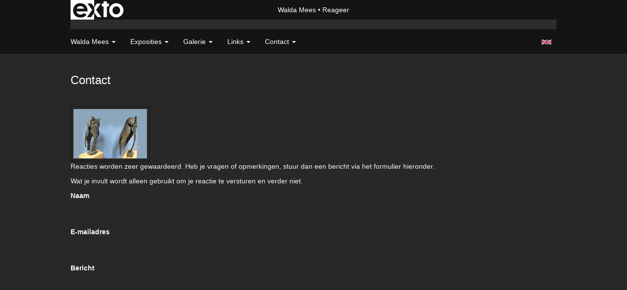

--- FILE ---
content_type: text/html
request_url: https://waldamees.nl/reageer/object/167474972.html
body_size: 6052
content:
<!DOCTYPE html>
<html lang="nl">
	<head>
        		<meta charset="utf-8">
<!-- 		<meta http-equiv="X-UA-Compatible" content="IE=edge"> -->
		<meta name="viewport" content="width=device-width, initial-scale=1">
		<meta name="description" content=""/>

		<meta property="og:description" content=""/>
		<meta property="og:title" content="Reageer"/>
		<meta property="og:url" content="https://waldamees.nl/reageer/object/167474972.html"/>
		<meta property="og:type" content="website" />


        <script type="text/javascript" src="https://da585e4b0722.eu-west-1.sdk.awswaf.com/da585e4b0722/bd489623ccdd/challenge.js" defer></script>

        <style>
			.force-upcase {
				text-transform: none !important;
			}
		</style>
		<!-- The above 3 meta tags *must* come first in the head; any other head content must come *after* these tags -->
		<title>Walda Mees - Reageer</title>

		<!-- jQuery (necessary for Bootstrap's JavaScript plugins) -->
		<script src="//ajax.googleapis.com/ajax/libs/jquery/1.11.2/jquery.min.js"></script>

		<link rel="stylesheet" type="text/css" href="//dqr09d53641yh.cloudfront.net/css/4298-1769263441.css" />
		<!-- <link rel="stylesheet/less" type="text/css" href="assets/exto.themes.less" /> -->
		<!-- HTML5 shim and Respond.js for IE8 support of HTML5 elements and media queries -->
		<!-- WARNING: Respond.js doesn't work if you view the page via file:// -->
		<!--[if lt IE 9]>
			<script src="https://oss.maxcdn.com/html5shiv/3.7.2/html5shiv.min.js"></script>
			<script src="https://oss.maxcdn.com/respond/1.4.2/respond.min.js"></script>
		<![endif]-->
		<script src="//www.google.com/recaptcha/api.js"></script>
				        			<meta name="google-site-verification" content="B6sMpHc9i1ZRID9XG0Lh4eMHt11xePhbfZsRnuPe9zg="/>
        
        
        
		<meta property="fb:app_id" content="200441346661022" />

                        
		<style>
			.index-image {
				float: right;
				padding: 20px 0px 20px 20px;
			}
			.ck-content img {
				 display: inline;
			 }
			img {
				image-orientation: from-image;
			}
		</style>
		
		<script type="text/javascript">

			var _gaq = _gaq || [];
			_gaq.push(['_setAccount', 'UA-54784-13']);
            _gaq.push(['_gat._anonymizeIp']);
            _gaq.push(['_trackPageview']);

            				_gaq.push(['b._setAccount', 'UA-3208942-1']);
	            _gaq.push(['_gat._anonymizeIp']);
    	        _gaq.push(['b._trackPageview']);
            
			(function() {
				var ga = document.createElement('script'); ga.type = 'text/javascript'; ga.async = true;
				ga.src = ('https:' == document.location.protocol ? 'https://ssl' : 'http://www') + '.google-analytics.com/ga.js';
				var s = document.getElementsByTagName('script')[0]; s.parentNode.insertBefore(ga, s);
			})();
		</script>

		

	</head>
	<body class="layout--zoom layout--banner -mobile   layout--boxed layout--horizontal theme--modern" ondragstart="return false" onselectstart="return false" oncontextmenu="alert('Deze afbeelding is auteursrechtelijk beschermd en mag niet zonder toestemming worden gebruikt. This image is copyrighted and may not be used without permission.'); return false;" >

		<div class="page">

			<header class="header" role="banner">
				<div class="header-title">
                    						<a href="http://www.exto.nl" class="header-logo ir ">exto | kunst, kunstenaars, galeries en exposities</a>
                                        						<h1 class="header-artist force-upcase"><a href="/">Walda Mees</a></h1>
						<h2 class="header-id force-upcase">Reageer</h2>
                    				</div>
                				<p class="header-authentication">
                    				</p>
			</header>
	  	
			<nav class="navigation navbar navbar-fixed-top">
				<div class="container-fluid">
					<!-- Brand and toggle get grouped for better mobile display -->
					<div class="navbar-header">
						<button type="button" class="navbar-toggle collapsed" data-toggle="collapse" data-target="#bs-example-navbar-collapse-1">
							<span class="sr-only">Toggle navigation</span>
							<span class="icon-bar"></span>
							<span class="icon-bar"></span>
							<span class="icon-bar"></span>
						</button>
						<a class="navbar-brand" href="/">Walda Mees - Reageer</a>
					</div>
			
					<div class="collapse navbar-collapse" id="bs-example-navbar-collapse-1">

						<!-- Horizontal menu -->
						<ul class="nav navbar-nav">

<li class="dropdown">
<a href="/" class="dropdown-toggle" data-toggle="dropdown" role="button" aria-expanded="false">Walda Mees <span class="caret"></span></a>

<ul class="dropdown-menu" role="menu">
<li>
<a href="/index/308855_Over+Walda.html">
Over Walda
</a>
</li>
<li>
<a href="/index/15248229_Kunstroute.html">
Kunstroute
</a>
</li>
<li>
<a href="/index/309528_%27De+Knollentuin%27.html">
'De Knollentuin'
</a>
</li>
<li>
<a href="/index/21115200_Onderhoud+Beelden.html">
Onderhoud Beelden
</a>
</li>
<li>
<a href="/index/114135892_Ode.html">
Ode
</a>
</li>
</ul>
</li>
<li class="dropdown">
<a href="/exposities.html" class="dropdown-toggle" data-toggle="dropdown" role="button" aria-expanded="false">Exposities <span class="caret"></span></a>

<ul class="dropdown-menu" role="menu">
<li>
<a href="/exposities.html">
overzicht
</a>
</li>
</ul>
</li>
<li class="dropdown">
<a href="/kunstwerken.html" class="dropdown-toggle" data-toggle="dropdown" role="button" aria-expanded="false">Galerie <span class="caret"></span></a>

<ul class="dropdown-menu dropdown-menu--mega" role="menu">
<li>
<a href="/kunstwerken.html">
overzicht
</a>
</li>
<li>
<a href="/kunstwerken/15974826_Roofvogels+%28brons%29.html">
Roofvogels (brons)
</a>
</li>
<li>
<a href="/kunstwerken/14561463_Paarden+in+brons.html">
Paarden in brons
</a>
</li>
<li>
<a href="/kunstwerken/308857_Vogels+brons.html">
Vogels brons
</a>
</li>
<li>
<a href="/kunstwerken/239875787_IJsvogels+%28brons%29.html">
IJsvogels (brons)
</a>
</li>
<li>
<a href="/kunstwerken/16512975_Vogels+-+terra+cotta.html">
Vogels - terra cotta
</a>
</li>
<li>
<a href="/kunstwerken/197653653_Brons+diversen.html">
Brons diversen
</a>
</li>
<li>
<a href="/kunstwerken/340046_Portretten.html">
Portretten
</a>
</li>
<li>
<a href="/kunstwerken/363411_Raku-werk.html">
Raku-werk
</a>
</li>
<li>
<a href="/kunstwerken/191435013_Raku+Paarden.html">
Raku Paarden
</a>
</li>
<li>
<a href="/kunstwerken/278817021_Hond%28achtig%29en.html">
Hond(achtig)en
</a>
</li>
<li>
<a href="/kunstwerken/308867_Terra+cotta+beelden.html">
Terra cotta beelden
</a>
</li>
<li>
<a href="/kunstwerken/13538869_Opdrachten.html">
Opdrachten
</a>
</li>
<li>
<a href="/kunstwerken/19753992_Diversen.html">
Diversen
</a>
</li>
<li>
<a href="/kunstwerken/209503638_Mensen.html">
Mensen
</a>
</li>
<li>
<a href="/kunstwerken/194325350_Verkocht.html">
Verkocht
</a>
</li>
<li>
<a href="/kunstwerken/198349579_Archief.html">
Archief
</a>
</li>
<li>
<a href="/kunstwerken/262601561_Markt.html">
Markt
</a>
</li>
</ul>
</li>
<li class="dropdown">
<a href="/links.html" class="dropdown-toggle" data-toggle="dropdown" role="button" aria-expanded="false">Links <span class="caret"></span></a>

<ul class="dropdown-menu" role="menu">
<li>
<a href="/links.html">
interessante links
</a>
</li>
</ul>
</li>
<li class="dropdown">
<a href="/reageer/site/0.html" class="dropdown-toggle" data-toggle="dropdown" role="button" aria-expanded="false">Contact <span class="caret"></span></a>

<ul class="dropdown-menu" role="menu">
<li>
<a href="/nieuwsbrief.html">
nieuwsbrief
</a>
</li>
<li>
<a href="/reageer/site/0.html">
reageer
</a>
</li>
<li>
<a href="/privacy.html">
privacyverklaring
</a>
</li>
</ul>
</li></ul>						
						
						<p class="navigation-authentication">
                            						</p>
					</div><!-- /.navbar-collapse -->

                    			    
					    <p class="languages">
                            								<a href="http://waldamees.exto.org" class="ir english">English</a>
                                                        						</p>
                    				</div><!-- /.container-fluid -->
			</nav>
	  	
			<div class="content" role="main">

                			
				
<section class="section">

	
	<header class="page-header">
		<h2>Contact</h2>
	</header>
			<img src="http://img.exto.nl/4298-m-197768591.jpg" alt="" />
			
	
	<p>Reacties worden zeer gewaardeerd. Heb je vragen of opmerkingen, stuur dan een bericht via het formulier hieronder.</p>
	<p>Wat je invult wordt alleen gebruikt om je reactie te versturen en verder niet. </p>
			<form enctype="application/x-www-form-urlencoded" onsubmit='$(this).find("input:text").each(function(){$(this).val($.trim($(this).val()));}); $("#lastname").val(""); return true;' action="" method="post">
<div class=" form-group "><label for="name" class="required">Naam</label>

<input type="text" name="name" id="name" value="" class="form-control" required="" /></div>
<div class=" form-group "><label for="lastname" class="optional">Achternaam</label>

<input type="text" name="lastname" id="lastname" value="" class="form-control" /></div>
<div class=" form-group "><label for="email" class="required">E-mailadres</label>

<input type="text" name="email" id="email" value="" class="form-control" required="" /></div>
<div class=" form-group "><label for="comment" class="required">Bericht</label>

<textarea name="comment" id="comment" class="form-control" required="" rows="24" cols="80"></textarea></div>
<div class=" form-group ">
<script src='https://www.google.com/recaptcha/api.js'></script><div class="g-recaptcha " data-sitekey="6Lc3XAkTAAAAALRRW9SZc_d_5LRr3OVjWByrULAG"></div></div>
<div class=" form-group ">
<input type="submit" name="send" id="send" value="Verstuur bericht" buttons="danger info primary success warning inverse link" class="form-control" /></div></form>	</section>
<!-- END REPLY -->

<script>

    $(document).ready(function() {

        $("#lastname").parent().hide();

    });

</script>
			
				<!-- Vertical menu -->
				
				<aside class="aside">

					<header class="aside-header">
						<h2 class="aside-header-artist">
							<a href="/">Walda Mees</a>
						</h2>
					</header>

                    			    
					    <p class="languages">
                            								<a href="http://waldamees.exto.org" class="ir english">English</a>
                                                        						</p>
                    
					<ul class="aside-menu">
    <li>
        <a title="Walda Mees" class="force-upcase" href="/">Walda Mees</a>
        <ul>
            <li>
                <a title="Over Walda" href="/index/308855_Over+Walda.html">Over Walda</a>
            </li>
            <li>
                <a title="Kunstroute" href="/index/15248229_Kunstroute.html">Kunstroute</a>
            </li>
            <li>
                <a title="'De Knollentuin'" href="/index/309528_%27De+Knollentuin%27.html">'De Knollentuin'</a>
            </li>
            <li>
                <a title="Onderhoud Beelden" href="/index/21115200_Onderhoud+Beelden.html">Onderhoud Beelden</a>
            </li>
            <li>
                <a title="Ode" href="/index/114135892_Ode.html">Ode</a>
            </li>
        </ul>
    </li>
    <li>
        <a title="Exposities" href="/exposities.html">Exposities</a>
        <ul>
            <li>
                <a title="overzicht" href="/exposities.html">overzicht</a>
            </li>
        </ul>
    </li>
    <li>
        <a title="Galerie" href="/kunstwerken.html">Galerie</a>
        <ul>
            <li>
                <a id="menu-gallery-overview" title="overzicht" href="/kunstwerken.html">overzicht</a>
            </li>
            <li>
                <a title="Roofvogels (brons)" href="/kunstwerken/15974826_Roofvogels+%28brons%29.html">Roofvogels (brons)</a>
            </li>
            <li>
                <a title="Paarden in brons" href="/kunstwerken/14561463_Paarden+in+brons.html">Paarden in brons</a>
            </li>
            <li>
                <a title="Vogels brons" href="/kunstwerken/308857_Vogels+brons.html">Vogels brons</a>
            </li>
            <li>
                <a title="IJsvogels (brons)" href="/kunstwerken/239875787_IJsvogels+%28brons%29.html">IJsvogels (brons)</a>
            </li>
            <li>
                <a title="Vogels - terra cotta" href="/kunstwerken/16512975_Vogels+-+terra+cotta.html">Vogels - terra cotta</a>
            </li>
            <li>
                <a title="Brons diversen" href="/kunstwerken/197653653_Brons+diversen.html">Brons diversen</a>
            </li>
            <li>
                <a title="Portretten" href="/kunstwerken/340046_Portretten.html">Portretten</a>
            </li>
            <li>
                <a title="Raku-werk" href="/kunstwerken/363411_Raku-werk.html">Raku-werk</a>
            </li>
            <li>
                <a title="Raku Paarden" href="/kunstwerken/191435013_Raku+Paarden.html">Raku Paarden</a>
            </li>
            <li>
                <a title="Hond(achtig)en" href="/kunstwerken/278817021_Hond%28achtig%29en.html">Hond(achtig)en</a>
            </li>
            <li>
                <a title="Terra cotta beelden" href="/kunstwerken/308867_Terra+cotta+beelden.html">Terra cotta beelden</a>
            </li>
            <li>
                <a title="Opdrachten" href="/kunstwerken/13538869_Opdrachten.html">Opdrachten</a>
            </li>
            <li>
                <a title="Diversen" href="/kunstwerken/19753992_Diversen.html">Diversen</a>
            </li>
            <li>
                <a title="Mensen" href="/kunstwerken/209503638_Mensen.html">Mensen</a>
            </li>
            <li>
                <a title="Verkocht" href="/kunstwerken/194325350_Verkocht.html">Verkocht</a>
            </li>
            <li>
                <a title="Archief" href="/kunstwerken/198349579_Archief.html">Archief</a>
            </li>
            <li>
                <a title="Markt" href="/kunstwerken/262601561_Markt.html">Markt</a>
            </li>
        </ul>
    </li>
    <li>
        <a title="Links" href="/links.html">Links</a>
        <ul>
            <li>
                <a title="interessante links" href="/links.html">interessante links</a>
            </li>
        </ul>
    </li>
    <li>
        <a title="Contact" href="/reageer/site/0.html">Contact</a>
        <ul>
            <li>
                <a title="nieuwsbrief" href="/nieuwsbrief.html">nieuwsbrief</a>
            </li>
            <li>
                <a title="reageer" href="/reageer/site/0.html">reageer</a>
            </li>
            <li>
                <a title="privacyverklaring" href="/privacy.html">privacyverklaring</a>
            </li>
        </ul>
    </li>
</ul>
				</aside>
			
			</div>
		
			<footer class="footer">
                
					<script type="text/javascript" src="https://cdn.jsdelivr.net/npm/cookie-bar/cookiebar-latest.min.js?"></script>

                

                					Deze site is onderdeel van <a href="http://www.exto.nl">www.exto.nl</a>. Het copyright op alle getoonde werken berust bij de desbetreffende kunstenaars. De afbeeldingen van de werken mogen niet gebruikt worden zonder schriftelijke toestemming.                
            </footer>

			
				<div class="signature">
					<a class="signature-link" href="https://www.exto.nl" target="_blank">
						<svg xmlns="http://www.w3.org/2000/svg" viewBox="0 0 280.5 104.3"><style type="text/css">  
	.st0{fill:#71AA43;}
</style><path class="st0" d="M111.9 0c0 12.8 0 25.6 0 38.4 4.2-5.8 8.4-11.6 12.6-17.4 0.5-0.7 0.9-1.4 1.5-2 0.2-0.3 0.5-0.2 0.8-0.2 6.7 0 13.4 0 20.2 0 -4.1 5.7-8.3 11.4-12.4 17.1 -4.1 5.6-8.2 11.2-12.2 16.9 1.2 1.8 2.5 3.5 3.8 5.3 7.2 9.9 14.4 19.8 21.5 29.7 0.8 1.2 1.7 2.3 2.5 3.5 -6.7 0-13.4 0-20.2 0 -0.4 0-0.9 0-1.1-0.4 -4.8-6.5-9.6-13.1-14.4-19.6 -0.8-1.1-1.5-2.3-2.5-3.3 0 12.1 0 24.2 0 36.3H280.9V0H111.9zM190.4 34.4c-3.6 0.1-7.3 0-10.9 0.1 0 17.5 0 35 0 52.5 0 1.4 0.1 2.9-0.1 4.3 -6 0-11.9 0-17.9 0 -0.1-0.6-0.1-1.2-0.1-1.9 0-18.3 0-36.6 0-55 -2.3 0-4.6 0-6.9 0 -0.8 0-1.6 0.1-2.4-0.1 0-5.2 0-10.4 0-15.5 3.1-0.1 6.2 0.1 9.3-0.1 0-4 0-8 0-12 2.6-0.1 5.3 0 7.9-0.1 3.3 0 6.7-0.1 10 0.1 0.1 4 0 8 0 12.1 3.6 0.2 7.3 0 10.9 0.1C190.4 24 190.4 29.2 190.4 34.4zM265.8 66.1c-1.2 3.9-2.9 7.6-5.3 10.9 -1.7 2.3-3.5 4.5-5.6 6.4 -2 1.8-4.2 3.4-6.5 4.7 -3.3 1.8-6.9 3.2-10.6 4.1 -7.8 1.7-16.1 1.2-23.5-1.9 -2.9-1.2-5.6-2.8-8-4.8 -2.3-1.8-4.4-3.9-6.3-6.1 -3.5-4.2-6.1-9.1-7.5-14.4 -0.4-1.8-0.8-3.6-1-5.5 -0.2-1.8-0.2-3.5-0.2-5.3 0-7 2-14.1 5.9-20 3.6-5.4 8.6-9.9 14.4-13 4.4-2.3 9.3-3.8 14.3-4.1 4.1-0.3 8.3 0 12.3 1 6.4 1.6 12.5 4.8 17.3 9.3 4.7 4.4 8.2 10 10.1 16.1C267.9 50.8 267.9 58.7 265.8 66.1z"/><path class="st0" d="M76.5 19.1c4.3-0.1 8.5 0 12.8 0 2.8 0 5.6 0 8.4 0 4.1 5.6 8.2 11.3 12.3 16.9 0.6 0.9 1.5 1.7 1.8 2.8 0 9.2 0 18.5 0 27.7 0 0.6 0.1 1.2-0.3 1.7 -4.1 5.7-8.2 11.5-12.4 17.3 -1.5 2-2.9 4.1-4.4 6.1 -6.9 0-13.7 0-20.6 0 8.2-11.4 16.4-22.8 24.7-34.2 0.9-1.3 1.9-2.6 2.8-3.9 -7.8-10.7-15.7-21.4-23.5-32.2C77.5 20.5 76.9 19.8 76.5 19.1L76.5 19.1z"/><path class="st0" d="M74.1 42.9c-2.3-7.4-6.9-14.1-13.1-18.7 -3.9-2.9-8.4-4.8-13.1-5.8 -3.3-0.7-6.7-1.1-10.1-1.1 -6.1-0.2-12.3 1.2-17.8 3.9 -5 2.5-9.2 6.4-12.5 10.8 -2.8 3.8-4.9 8.1-6.1 12.6 -1.9 7.5-1.9 15.6 0.4 23.1 1.8 5.9 5.2 11.2 9.6 15.5 4.7 4.6 10.6 7.7 17 9.2 6.4 1.4 13.1 1.4 19.6 0.3 3.2-0.6 6.4-1.4 9.3-2.9 3.2-1.6 6.2-3.6 8.9-6 1.9-1.9 3.8-3.9 5.3-6.1 -0.5-0.3-0.9-0.5-1.4-0.7 -4.5-2.1-9-4.2-13.5-6.3 -0.4-0.3-0.7 0.2-1 0.4 -1.1 1-2.3 1.9-3.6 2.7 -4.9 3.2-10.9 4.2-16.6 3.6 -3.9-0.4-7.8-1.8-10.9-4.4 -3.7-3-5.9-7.6-6.6-12.2 16.9 0 33.9 0 50.8 0 2.5 0 5.1 0.1 7.6 0C76.2 54.6 75.8 48.6 74.1 42.9zM22.3 46.2c-1.3 0-2.6 0.1-3.9 0 0.2-0.6 0.5-1.2 0.8-1.8 1.3-2.4 2.7-4.7 4.6-6.6 1.1-1.1 2.5-2 3.9-2.7 3.3-1.7 7-2.5 10.7-2.4 4.4-0.1 8.8 1.2 12.2 3.9 3.3 2.3 5.9 5.7 7.1 9.6C46 46.2 34.2 46.2 22.3 46.2z"/><path class="st0" d="M226.6 34.3c1.8-0.1 3.6-0.1 5.4 0 3.1 0.4 6 1.4 8.6 3.2 2.6 1.8 4.6 4.2 6.1 6.9 1.7 3.2 2.4 6.8 2.4 10.3 0 3.6-0.6 7.3-2.2 10.5 -1.7 3.4-4.4 6.2-7.6 8.2 -3.1 1.9-6.8 2.7-10.5 2.7 -3-0.1-6.1-0.6-8.9-2.1 -2.7-1.4-5.2-3.4-6.8-6 -2-2.9-3.1-6.3-3.5-9.7 -0.4-3.9-0.2-7.9 1.2-11.6 1-2.7 2.6-5.2 4.7-7.2C218.4 36.6 222.5 34.7 226.6 34.3L226.6 34.3z"/></svg>					</a>
				</div>

					</div>


		<script src="/assets/bootstrap/3.3.7/js/collapse.js"></script>
		<script src="/assets/bootstrap/3.3.7/js/dropdown.js"></script>
		<script src="/assets/bootstrap/3.3.7/js/tooltip.js"></script>
		<script src="/assets/flickity/2.2/flickity.pkgd.min.js?v11"></script>
		<script src="/assets/photoswipe/photoswipe.min.js"></script>
		<script src="/assets/photoswipe/photoswipe-ui-default.min.js"></script>
		<script src="/assets/imagesloaded/imagesloaded.pkgd.min.js"></script>
		<script src="/assets/isotope/isotope.min.js"></script>
		<script src="/assets/js/exto.themes.js?1769322037"></script>


		<script type="text/javascript" src="/assets/js/easyXDM.min.js"></script>
		<script type="text/javascript" src="/assets/js/jquery.cookie.js"></script>
		
		
				<!-- Piwik -->
				<script type="text/javascript">
                    var pkBaseURL = (("https:" == document.location.protocol) ? "https://stats.exto.nl/" : "http://stats.exto.nl/");
                    document.write(unescape("%3Cscript src='" + pkBaseURL + "piwik.js' type='text/javascript'%3E%3C/script%3E"));
				</script>

				<script type="text/javascript">

                    $.ajax(
                        {
                            url: "/index/blockedip",
                            success: function (result) {
                                if(result == 'false')
								{
                                    try {
                                        var piwikTracker = Piwik.getTracker(pkBaseURL + "piwik.php", 1419);
                                                                                piwikTracker.setDocumentTitle("Reageer");
                                                                                piwikTracker.setDownloadExtensions("pdf");
                                        piwikTracker.trackPageView();
                                        piwikTracker.enableLinkTracking();
                                    } catch( err ) {}

								}
                            }
                        });

				</script>
				<!-- End Piwik Tracking Code -->

		
	</body>
</html>

--- FILE ---
content_type: text/html; charset=utf-8
request_url: https://www.google.com/recaptcha/api2/anchor?ar=1&k=6Lc3XAkTAAAAALRRW9SZc_d_5LRr3OVjWByrULAG&co=aHR0cHM6Ly93YWxkYW1lZXMubmw6NDQz&hl=en&v=PoyoqOPhxBO7pBk68S4YbpHZ&size=normal&anchor-ms=20000&execute-ms=30000&cb=78rpsoqw6dka
body_size: 49413
content:
<!DOCTYPE HTML><html dir="ltr" lang="en"><head><meta http-equiv="Content-Type" content="text/html; charset=UTF-8">
<meta http-equiv="X-UA-Compatible" content="IE=edge">
<title>reCAPTCHA</title>
<style type="text/css">
/* cyrillic-ext */
@font-face {
  font-family: 'Roboto';
  font-style: normal;
  font-weight: 400;
  font-stretch: 100%;
  src: url(//fonts.gstatic.com/s/roboto/v48/KFO7CnqEu92Fr1ME7kSn66aGLdTylUAMa3GUBHMdazTgWw.woff2) format('woff2');
  unicode-range: U+0460-052F, U+1C80-1C8A, U+20B4, U+2DE0-2DFF, U+A640-A69F, U+FE2E-FE2F;
}
/* cyrillic */
@font-face {
  font-family: 'Roboto';
  font-style: normal;
  font-weight: 400;
  font-stretch: 100%;
  src: url(//fonts.gstatic.com/s/roboto/v48/KFO7CnqEu92Fr1ME7kSn66aGLdTylUAMa3iUBHMdazTgWw.woff2) format('woff2');
  unicode-range: U+0301, U+0400-045F, U+0490-0491, U+04B0-04B1, U+2116;
}
/* greek-ext */
@font-face {
  font-family: 'Roboto';
  font-style: normal;
  font-weight: 400;
  font-stretch: 100%;
  src: url(//fonts.gstatic.com/s/roboto/v48/KFO7CnqEu92Fr1ME7kSn66aGLdTylUAMa3CUBHMdazTgWw.woff2) format('woff2');
  unicode-range: U+1F00-1FFF;
}
/* greek */
@font-face {
  font-family: 'Roboto';
  font-style: normal;
  font-weight: 400;
  font-stretch: 100%;
  src: url(//fonts.gstatic.com/s/roboto/v48/KFO7CnqEu92Fr1ME7kSn66aGLdTylUAMa3-UBHMdazTgWw.woff2) format('woff2');
  unicode-range: U+0370-0377, U+037A-037F, U+0384-038A, U+038C, U+038E-03A1, U+03A3-03FF;
}
/* math */
@font-face {
  font-family: 'Roboto';
  font-style: normal;
  font-weight: 400;
  font-stretch: 100%;
  src: url(//fonts.gstatic.com/s/roboto/v48/KFO7CnqEu92Fr1ME7kSn66aGLdTylUAMawCUBHMdazTgWw.woff2) format('woff2');
  unicode-range: U+0302-0303, U+0305, U+0307-0308, U+0310, U+0312, U+0315, U+031A, U+0326-0327, U+032C, U+032F-0330, U+0332-0333, U+0338, U+033A, U+0346, U+034D, U+0391-03A1, U+03A3-03A9, U+03B1-03C9, U+03D1, U+03D5-03D6, U+03F0-03F1, U+03F4-03F5, U+2016-2017, U+2034-2038, U+203C, U+2040, U+2043, U+2047, U+2050, U+2057, U+205F, U+2070-2071, U+2074-208E, U+2090-209C, U+20D0-20DC, U+20E1, U+20E5-20EF, U+2100-2112, U+2114-2115, U+2117-2121, U+2123-214F, U+2190, U+2192, U+2194-21AE, U+21B0-21E5, U+21F1-21F2, U+21F4-2211, U+2213-2214, U+2216-22FF, U+2308-230B, U+2310, U+2319, U+231C-2321, U+2336-237A, U+237C, U+2395, U+239B-23B7, U+23D0, U+23DC-23E1, U+2474-2475, U+25AF, U+25B3, U+25B7, U+25BD, U+25C1, U+25CA, U+25CC, U+25FB, U+266D-266F, U+27C0-27FF, U+2900-2AFF, U+2B0E-2B11, U+2B30-2B4C, U+2BFE, U+3030, U+FF5B, U+FF5D, U+1D400-1D7FF, U+1EE00-1EEFF;
}
/* symbols */
@font-face {
  font-family: 'Roboto';
  font-style: normal;
  font-weight: 400;
  font-stretch: 100%;
  src: url(//fonts.gstatic.com/s/roboto/v48/KFO7CnqEu92Fr1ME7kSn66aGLdTylUAMaxKUBHMdazTgWw.woff2) format('woff2');
  unicode-range: U+0001-000C, U+000E-001F, U+007F-009F, U+20DD-20E0, U+20E2-20E4, U+2150-218F, U+2190, U+2192, U+2194-2199, U+21AF, U+21E6-21F0, U+21F3, U+2218-2219, U+2299, U+22C4-22C6, U+2300-243F, U+2440-244A, U+2460-24FF, U+25A0-27BF, U+2800-28FF, U+2921-2922, U+2981, U+29BF, U+29EB, U+2B00-2BFF, U+4DC0-4DFF, U+FFF9-FFFB, U+10140-1018E, U+10190-1019C, U+101A0, U+101D0-101FD, U+102E0-102FB, U+10E60-10E7E, U+1D2C0-1D2D3, U+1D2E0-1D37F, U+1F000-1F0FF, U+1F100-1F1AD, U+1F1E6-1F1FF, U+1F30D-1F30F, U+1F315, U+1F31C, U+1F31E, U+1F320-1F32C, U+1F336, U+1F378, U+1F37D, U+1F382, U+1F393-1F39F, U+1F3A7-1F3A8, U+1F3AC-1F3AF, U+1F3C2, U+1F3C4-1F3C6, U+1F3CA-1F3CE, U+1F3D4-1F3E0, U+1F3ED, U+1F3F1-1F3F3, U+1F3F5-1F3F7, U+1F408, U+1F415, U+1F41F, U+1F426, U+1F43F, U+1F441-1F442, U+1F444, U+1F446-1F449, U+1F44C-1F44E, U+1F453, U+1F46A, U+1F47D, U+1F4A3, U+1F4B0, U+1F4B3, U+1F4B9, U+1F4BB, U+1F4BF, U+1F4C8-1F4CB, U+1F4D6, U+1F4DA, U+1F4DF, U+1F4E3-1F4E6, U+1F4EA-1F4ED, U+1F4F7, U+1F4F9-1F4FB, U+1F4FD-1F4FE, U+1F503, U+1F507-1F50B, U+1F50D, U+1F512-1F513, U+1F53E-1F54A, U+1F54F-1F5FA, U+1F610, U+1F650-1F67F, U+1F687, U+1F68D, U+1F691, U+1F694, U+1F698, U+1F6AD, U+1F6B2, U+1F6B9-1F6BA, U+1F6BC, U+1F6C6-1F6CF, U+1F6D3-1F6D7, U+1F6E0-1F6EA, U+1F6F0-1F6F3, U+1F6F7-1F6FC, U+1F700-1F7FF, U+1F800-1F80B, U+1F810-1F847, U+1F850-1F859, U+1F860-1F887, U+1F890-1F8AD, U+1F8B0-1F8BB, U+1F8C0-1F8C1, U+1F900-1F90B, U+1F93B, U+1F946, U+1F984, U+1F996, U+1F9E9, U+1FA00-1FA6F, U+1FA70-1FA7C, U+1FA80-1FA89, U+1FA8F-1FAC6, U+1FACE-1FADC, U+1FADF-1FAE9, U+1FAF0-1FAF8, U+1FB00-1FBFF;
}
/* vietnamese */
@font-face {
  font-family: 'Roboto';
  font-style: normal;
  font-weight: 400;
  font-stretch: 100%;
  src: url(//fonts.gstatic.com/s/roboto/v48/KFO7CnqEu92Fr1ME7kSn66aGLdTylUAMa3OUBHMdazTgWw.woff2) format('woff2');
  unicode-range: U+0102-0103, U+0110-0111, U+0128-0129, U+0168-0169, U+01A0-01A1, U+01AF-01B0, U+0300-0301, U+0303-0304, U+0308-0309, U+0323, U+0329, U+1EA0-1EF9, U+20AB;
}
/* latin-ext */
@font-face {
  font-family: 'Roboto';
  font-style: normal;
  font-weight: 400;
  font-stretch: 100%;
  src: url(//fonts.gstatic.com/s/roboto/v48/KFO7CnqEu92Fr1ME7kSn66aGLdTylUAMa3KUBHMdazTgWw.woff2) format('woff2');
  unicode-range: U+0100-02BA, U+02BD-02C5, U+02C7-02CC, U+02CE-02D7, U+02DD-02FF, U+0304, U+0308, U+0329, U+1D00-1DBF, U+1E00-1E9F, U+1EF2-1EFF, U+2020, U+20A0-20AB, U+20AD-20C0, U+2113, U+2C60-2C7F, U+A720-A7FF;
}
/* latin */
@font-face {
  font-family: 'Roboto';
  font-style: normal;
  font-weight: 400;
  font-stretch: 100%;
  src: url(//fonts.gstatic.com/s/roboto/v48/KFO7CnqEu92Fr1ME7kSn66aGLdTylUAMa3yUBHMdazQ.woff2) format('woff2');
  unicode-range: U+0000-00FF, U+0131, U+0152-0153, U+02BB-02BC, U+02C6, U+02DA, U+02DC, U+0304, U+0308, U+0329, U+2000-206F, U+20AC, U+2122, U+2191, U+2193, U+2212, U+2215, U+FEFF, U+FFFD;
}
/* cyrillic-ext */
@font-face {
  font-family: 'Roboto';
  font-style: normal;
  font-weight: 500;
  font-stretch: 100%;
  src: url(//fonts.gstatic.com/s/roboto/v48/KFO7CnqEu92Fr1ME7kSn66aGLdTylUAMa3GUBHMdazTgWw.woff2) format('woff2');
  unicode-range: U+0460-052F, U+1C80-1C8A, U+20B4, U+2DE0-2DFF, U+A640-A69F, U+FE2E-FE2F;
}
/* cyrillic */
@font-face {
  font-family: 'Roboto';
  font-style: normal;
  font-weight: 500;
  font-stretch: 100%;
  src: url(//fonts.gstatic.com/s/roboto/v48/KFO7CnqEu92Fr1ME7kSn66aGLdTylUAMa3iUBHMdazTgWw.woff2) format('woff2');
  unicode-range: U+0301, U+0400-045F, U+0490-0491, U+04B0-04B1, U+2116;
}
/* greek-ext */
@font-face {
  font-family: 'Roboto';
  font-style: normal;
  font-weight: 500;
  font-stretch: 100%;
  src: url(//fonts.gstatic.com/s/roboto/v48/KFO7CnqEu92Fr1ME7kSn66aGLdTylUAMa3CUBHMdazTgWw.woff2) format('woff2');
  unicode-range: U+1F00-1FFF;
}
/* greek */
@font-face {
  font-family: 'Roboto';
  font-style: normal;
  font-weight: 500;
  font-stretch: 100%;
  src: url(//fonts.gstatic.com/s/roboto/v48/KFO7CnqEu92Fr1ME7kSn66aGLdTylUAMa3-UBHMdazTgWw.woff2) format('woff2');
  unicode-range: U+0370-0377, U+037A-037F, U+0384-038A, U+038C, U+038E-03A1, U+03A3-03FF;
}
/* math */
@font-face {
  font-family: 'Roboto';
  font-style: normal;
  font-weight: 500;
  font-stretch: 100%;
  src: url(//fonts.gstatic.com/s/roboto/v48/KFO7CnqEu92Fr1ME7kSn66aGLdTylUAMawCUBHMdazTgWw.woff2) format('woff2');
  unicode-range: U+0302-0303, U+0305, U+0307-0308, U+0310, U+0312, U+0315, U+031A, U+0326-0327, U+032C, U+032F-0330, U+0332-0333, U+0338, U+033A, U+0346, U+034D, U+0391-03A1, U+03A3-03A9, U+03B1-03C9, U+03D1, U+03D5-03D6, U+03F0-03F1, U+03F4-03F5, U+2016-2017, U+2034-2038, U+203C, U+2040, U+2043, U+2047, U+2050, U+2057, U+205F, U+2070-2071, U+2074-208E, U+2090-209C, U+20D0-20DC, U+20E1, U+20E5-20EF, U+2100-2112, U+2114-2115, U+2117-2121, U+2123-214F, U+2190, U+2192, U+2194-21AE, U+21B0-21E5, U+21F1-21F2, U+21F4-2211, U+2213-2214, U+2216-22FF, U+2308-230B, U+2310, U+2319, U+231C-2321, U+2336-237A, U+237C, U+2395, U+239B-23B7, U+23D0, U+23DC-23E1, U+2474-2475, U+25AF, U+25B3, U+25B7, U+25BD, U+25C1, U+25CA, U+25CC, U+25FB, U+266D-266F, U+27C0-27FF, U+2900-2AFF, U+2B0E-2B11, U+2B30-2B4C, U+2BFE, U+3030, U+FF5B, U+FF5D, U+1D400-1D7FF, U+1EE00-1EEFF;
}
/* symbols */
@font-face {
  font-family: 'Roboto';
  font-style: normal;
  font-weight: 500;
  font-stretch: 100%;
  src: url(//fonts.gstatic.com/s/roboto/v48/KFO7CnqEu92Fr1ME7kSn66aGLdTylUAMaxKUBHMdazTgWw.woff2) format('woff2');
  unicode-range: U+0001-000C, U+000E-001F, U+007F-009F, U+20DD-20E0, U+20E2-20E4, U+2150-218F, U+2190, U+2192, U+2194-2199, U+21AF, U+21E6-21F0, U+21F3, U+2218-2219, U+2299, U+22C4-22C6, U+2300-243F, U+2440-244A, U+2460-24FF, U+25A0-27BF, U+2800-28FF, U+2921-2922, U+2981, U+29BF, U+29EB, U+2B00-2BFF, U+4DC0-4DFF, U+FFF9-FFFB, U+10140-1018E, U+10190-1019C, U+101A0, U+101D0-101FD, U+102E0-102FB, U+10E60-10E7E, U+1D2C0-1D2D3, U+1D2E0-1D37F, U+1F000-1F0FF, U+1F100-1F1AD, U+1F1E6-1F1FF, U+1F30D-1F30F, U+1F315, U+1F31C, U+1F31E, U+1F320-1F32C, U+1F336, U+1F378, U+1F37D, U+1F382, U+1F393-1F39F, U+1F3A7-1F3A8, U+1F3AC-1F3AF, U+1F3C2, U+1F3C4-1F3C6, U+1F3CA-1F3CE, U+1F3D4-1F3E0, U+1F3ED, U+1F3F1-1F3F3, U+1F3F5-1F3F7, U+1F408, U+1F415, U+1F41F, U+1F426, U+1F43F, U+1F441-1F442, U+1F444, U+1F446-1F449, U+1F44C-1F44E, U+1F453, U+1F46A, U+1F47D, U+1F4A3, U+1F4B0, U+1F4B3, U+1F4B9, U+1F4BB, U+1F4BF, U+1F4C8-1F4CB, U+1F4D6, U+1F4DA, U+1F4DF, U+1F4E3-1F4E6, U+1F4EA-1F4ED, U+1F4F7, U+1F4F9-1F4FB, U+1F4FD-1F4FE, U+1F503, U+1F507-1F50B, U+1F50D, U+1F512-1F513, U+1F53E-1F54A, U+1F54F-1F5FA, U+1F610, U+1F650-1F67F, U+1F687, U+1F68D, U+1F691, U+1F694, U+1F698, U+1F6AD, U+1F6B2, U+1F6B9-1F6BA, U+1F6BC, U+1F6C6-1F6CF, U+1F6D3-1F6D7, U+1F6E0-1F6EA, U+1F6F0-1F6F3, U+1F6F7-1F6FC, U+1F700-1F7FF, U+1F800-1F80B, U+1F810-1F847, U+1F850-1F859, U+1F860-1F887, U+1F890-1F8AD, U+1F8B0-1F8BB, U+1F8C0-1F8C1, U+1F900-1F90B, U+1F93B, U+1F946, U+1F984, U+1F996, U+1F9E9, U+1FA00-1FA6F, U+1FA70-1FA7C, U+1FA80-1FA89, U+1FA8F-1FAC6, U+1FACE-1FADC, U+1FADF-1FAE9, U+1FAF0-1FAF8, U+1FB00-1FBFF;
}
/* vietnamese */
@font-face {
  font-family: 'Roboto';
  font-style: normal;
  font-weight: 500;
  font-stretch: 100%;
  src: url(//fonts.gstatic.com/s/roboto/v48/KFO7CnqEu92Fr1ME7kSn66aGLdTylUAMa3OUBHMdazTgWw.woff2) format('woff2');
  unicode-range: U+0102-0103, U+0110-0111, U+0128-0129, U+0168-0169, U+01A0-01A1, U+01AF-01B0, U+0300-0301, U+0303-0304, U+0308-0309, U+0323, U+0329, U+1EA0-1EF9, U+20AB;
}
/* latin-ext */
@font-face {
  font-family: 'Roboto';
  font-style: normal;
  font-weight: 500;
  font-stretch: 100%;
  src: url(//fonts.gstatic.com/s/roboto/v48/KFO7CnqEu92Fr1ME7kSn66aGLdTylUAMa3KUBHMdazTgWw.woff2) format('woff2');
  unicode-range: U+0100-02BA, U+02BD-02C5, U+02C7-02CC, U+02CE-02D7, U+02DD-02FF, U+0304, U+0308, U+0329, U+1D00-1DBF, U+1E00-1E9F, U+1EF2-1EFF, U+2020, U+20A0-20AB, U+20AD-20C0, U+2113, U+2C60-2C7F, U+A720-A7FF;
}
/* latin */
@font-face {
  font-family: 'Roboto';
  font-style: normal;
  font-weight: 500;
  font-stretch: 100%;
  src: url(//fonts.gstatic.com/s/roboto/v48/KFO7CnqEu92Fr1ME7kSn66aGLdTylUAMa3yUBHMdazQ.woff2) format('woff2');
  unicode-range: U+0000-00FF, U+0131, U+0152-0153, U+02BB-02BC, U+02C6, U+02DA, U+02DC, U+0304, U+0308, U+0329, U+2000-206F, U+20AC, U+2122, U+2191, U+2193, U+2212, U+2215, U+FEFF, U+FFFD;
}
/* cyrillic-ext */
@font-face {
  font-family: 'Roboto';
  font-style: normal;
  font-weight: 900;
  font-stretch: 100%;
  src: url(//fonts.gstatic.com/s/roboto/v48/KFO7CnqEu92Fr1ME7kSn66aGLdTylUAMa3GUBHMdazTgWw.woff2) format('woff2');
  unicode-range: U+0460-052F, U+1C80-1C8A, U+20B4, U+2DE0-2DFF, U+A640-A69F, U+FE2E-FE2F;
}
/* cyrillic */
@font-face {
  font-family: 'Roboto';
  font-style: normal;
  font-weight: 900;
  font-stretch: 100%;
  src: url(//fonts.gstatic.com/s/roboto/v48/KFO7CnqEu92Fr1ME7kSn66aGLdTylUAMa3iUBHMdazTgWw.woff2) format('woff2');
  unicode-range: U+0301, U+0400-045F, U+0490-0491, U+04B0-04B1, U+2116;
}
/* greek-ext */
@font-face {
  font-family: 'Roboto';
  font-style: normal;
  font-weight: 900;
  font-stretch: 100%;
  src: url(//fonts.gstatic.com/s/roboto/v48/KFO7CnqEu92Fr1ME7kSn66aGLdTylUAMa3CUBHMdazTgWw.woff2) format('woff2');
  unicode-range: U+1F00-1FFF;
}
/* greek */
@font-face {
  font-family: 'Roboto';
  font-style: normal;
  font-weight: 900;
  font-stretch: 100%;
  src: url(//fonts.gstatic.com/s/roboto/v48/KFO7CnqEu92Fr1ME7kSn66aGLdTylUAMa3-UBHMdazTgWw.woff2) format('woff2');
  unicode-range: U+0370-0377, U+037A-037F, U+0384-038A, U+038C, U+038E-03A1, U+03A3-03FF;
}
/* math */
@font-face {
  font-family: 'Roboto';
  font-style: normal;
  font-weight: 900;
  font-stretch: 100%;
  src: url(//fonts.gstatic.com/s/roboto/v48/KFO7CnqEu92Fr1ME7kSn66aGLdTylUAMawCUBHMdazTgWw.woff2) format('woff2');
  unicode-range: U+0302-0303, U+0305, U+0307-0308, U+0310, U+0312, U+0315, U+031A, U+0326-0327, U+032C, U+032F-0330, U+0332-0333, U+0338, U+033A, U+0346, U+034D, U+0391-03A1, U+03A3-03A9, U+03B1-03C9, U+03D1, U+03D5-03D6, U+03F0-03F1, U+03F4-03F5, U+2016-2017, U+2034-2038, U+203C, U+2040, U+2043, U+2047, U+2050, U+2057, U+205F, U+2070-2071, U+2074-208E, U+2090-209C, U+20D0-20DC, U+20E1, U+20E5-20EF, U+2100-2112, U+2114-2115, U+2117-2121, U+2123-214F, U+2190, U+2192, U+2194-21AE, U+21B0-21E5, U+21F1-21F2, U+21F4-2211, U+2213-2214, U+2216-22FF, U+2308-230B, U+2310, U+2319, U+231C-2321, U+2336-237A, U+237C, U+2395, U+239B-23B7, U+23D0, U+23DC-23E1, U+2474-2475, U+25AF, U+25B3, U+25B7, U+25BD, U+25C1, U+25CA, U+25CC, U+25FB, U+266D-266F, U+27C0-27FF, U+2900-2AFF, U+2B0E-2B11, U+2B30-2B4C, U+2BFE, U+3030, U+FF5B, U+FF5D, U+1D400-1D7FF, U+1EE00-1EEFF;
}
/* symbols */
@font-face {
  font-family: 'Roboto';
  font-style: normal;
  font-weight: 900;
  font-stretch: 100%;
  src: url(//fonts.gstatic.com/s/roboto/v48/KFO7CnqEu92Fr1ME7kSn66aGLdTylUAMaxKUBHMdazTgWw.woff2) format('woff2');
  unicode-range: U+0001-000C, U+000E-001F, U+007F-009F, U+20DD-20E0, U+20E2-20E4, U+2150-218F, U+2190, U+2192, U+2194-2199, U+21AF, U+21E6-21F0, U+21F3, U+2218-2219, U+2299, U+22C4-22C6, U+2300-243F, U+2440-244A, U+2460-24FF, U+25A0-27BF, U+2800-28FF, U+2921-2922, U+2981, U+29BF, U+29EB, U+2B00-2BFF, U+4DC0-4DFF, U+FFF9-FFFB, U+10140-1018E, U+10190-1019C, U+101A0, U+101D0-101FD, U+102E0-102FB, U+10E60-10E7E, U+1D2C0-1D2D3, U+1D2E0-1D37F, U+1F000-1F0FF, U+1F100-1F1AD, U+1F1E6-1F1FF, U+1F30D-1F30F, U+1F315, U+1F31C, U+1F31E, U+1F320-1F32C, U+1F336, U+1F378, U+1F37D, U+1F382, U+1F393-1F39F, U+1F3A7-1F3A8, U+1F3AC-1F3AF, U+1F3C2, U+1F3C4-1F3C6, U+1F3CA-1F3CE, U+1F3D4-1F3E0, U+1F3ED, U+1F3F1-1F3F3, U+1F3F5-1F3F7, U+1F408, U+1F415, U+1F41F, U+1F426, U+1F43F, U+1F441-1F442, U+1F444, U+1F446-1F449, U+1F44C-1F44E, U+1F453, U+1F46A, U+1F47D, U+1F4A3, U+1F4B0, U+1F4B3, U+1F4B9, U+1F4BB, U+1F4BF, U+1F4C8-1F4CB, U+1F4D6, U+1F4DA, U+1F4DF, U+1F4E3-1F4E6, U+1F4EA-1F4ED, U+1F4F7, U+1F4F9-1F4FB, U+1F4FD-1F4FE, U+1F503, U+1F507-1F50B, U+1F50D, U+1F512-1F513, U+1F53E-1F54A, U+1F54F-1F5FA, U+1F610, U+1F650-1F67F, U+1F687, U+1F68D, U+1F691, U+1F694, U+1F698, U+1F6AD, U+1F6B2, U+1F6B9-1F6BA, U+1F6BC, U+1F6C6-1F6CF, U+1F6D3-1F6D7, U+1F6E0-1F6EA, U+1F6F0-1F6F3, U+1F6F7-1F6FC, U+1F700-1F7FF, U+1F800-1F80B, U+1F810-1F847, U+1F850-1F859, U+1F860-1F887, U+1F890-1F8AD, U+1F8B0-1F8BB, U+1F8C0-1F8C1, U+1F900-1F90B, U+1F93B, U+1F946, U+1F984, U+1F996, U+1F9E9, U+1FA00-1FA6F, U+1FA70-1FA7C, U+1FA80-1FA89, U+1FA8F-1FAC6, U+1FACE-1FADC, U+1FADF-1FAE9, U+1FAF0-1FAF8, U+1FB00-1FBFF;
}
/* vietnamese */
@font-face {
  font-family: 'Roboto';
  font-style: normal;
  font-weight: 900;
  font-stretch: 100%;
  src: url(//fonts.gstatic.com/s/roboto/v48/KFO7CnqEu92Fr1ME7kSn66aGLdTylUAMa3OUBHMdazTgWw.woff2) format('woff2');
  unicode-range: U+0102-0103, U+0110-0111, U+0128-0129, U+0168-0169, U+01A0-01A1, U+01AF-01B0, U+0300-0301, U+0303-0304, U+0308-0309, U+0323, U+0329, U+1EA0-1EF9, U+20AB;
}
/* latin-ext */
@font-face {
  font-family: 'Roboto';
  font-style: normal;
  font-weight: 900;
  font-stretch: 100%;
  src: url(//fonts.gstatic.com/s/roboto/v48/KFO7CnqEu92Fr1ME7kSn66aGLdTylUAMa3KUBHMdazTgWw.woff2) format('woff2');
  unicode-range: U+0100-02BA, U+02BD-02C5, U+02C7-02CC, U+02CE-02D7, U+02DD-02FF, U+0304, U+0308, U+0329, U+1D00-1DBF, U+1E00-1E9F, U+1EF2-1EFF, U+2020, U+20A0-20AB, U+20AD-20C0, U+2113, U+2C60-2C7F, U+A720-A7FF;
}
/* latin */
@font-face {
  font-family: 'Roboto';
  font-style: normal;
  font-weight: 900;
  font-stretch: 100%;
  src: url(//fonts.gstatic.com/s/roboto/v48/KFO7CnqEu92Fr1ME7kSn66aGLdTylUAMa3yUBHMdazQ.woff2) format('woff2');
  unicode-range: U+0000-00FF, U+0131, U+0152-0153, U+02BB-02BC, U+02C6, U+02DA, U+02DC, U+0304, U+0308, U+0329, U+2000-206F, U+20AC, U+2122, U+2191, U+2193, U+2212, U+2215, U+FEFF, U+FFFD;
}

</style>
<link rel="stylesheet" type="text/css" href="https://www.gstatic.com/recaptcha/releases/PoyoqOPhxBO7pBk68S4YbpHZ/styles__ltr.css">
<script nonce="uSzBAN1h4X_C0J5TYuSByw" type="text/javascript">window['__recaptcha_api'] = 'https://www.google.com/recaptcha/api2/';</script>
<script type="text/javascript" src="https://www.gstatic.com/recaptcha/releases/PoyoqOPhxBO7pBk68S4YbpHZ/recaptcha__en.js" nonce="uSzBAN1h4X_C0J5TYuSByw">
      
    </script></head>
<body><div id="rc-anchor-alert" class="rc-anchor-alert"></div>
<input type="hidden" id="recaptcha-token" value="[base64]">
<script type="text/javascript" nonce="uSzBAN1h4X_C0J5TYuSByw">
      recaptcha.anchor.Main.init("[\x22ainput\x22,[\x22bgdata\x22,\x22\x22,\[base64]/[base64]/[base64]/[base64]/[base64]/[base64]/KGcoTywyNTMsTy5PKSxVRyhPLEMpKTpnKE8sMjUzLEMpLE8pKSxsKSksTykpfSxieT1mdW5jdGlvbihDLE8sdSxsKXtmb3IobD0odT1SKEMpLDApO08+MDtPLS0pbD1sPDw4fFooQyk7ZyhDLHUsbCl9LFVHPWZ1bmN0aW9uKEMsTyl7Qy5pLmxlbmd0aD4xMDQ/[base64]/[base64]/[base64]/[base64]/[base64]/[base64]/[base64]\\u003d\x22,\[base64]\x22,\[base64]/CkWNyw5R+w48tw60owovCqsONMF3CpWrDnA3CpQbDhcKbwoLCmMO4WsOYRcO6eF5dw4Zyw5bCunPDgsOJLcOqw7lew4XDrBxhByrDlDvCvh9ywqDDuh8kDwnDgcKAXh5bw5xZbMKHBHvCjxBqJ8Ojw7tPw4bDg8Kndh/DrMKBwox5B8O5TF7DnCYCwpBkw5pBBWcGwqrDkMODw5IgDFZhDjHCrcKqNcK7ZcOtw7ZlBicfwoI6w6bCjksLw7rDs8K2G8O8EcKGPMKXXFDCq3pyU3rDssK0wr1RHMO/w6DDmcKvcH3CnTbDl8OKLMKzwpAFwpPClsODwo/Dk8KRZcORw5fCr3EXWMOrwp/Ck8OZCE/DnGs3A8OKB1Z0w4DDvcOeQ1LDmXQ5X8OCwrNtbHZXZAjDrcKAw7FVTcOzMXPCixrDpcKdw7NDwpIgwpXDm0rDpWodwqfCusKLwqRXAsKzQ8O1ESTCksKFMHAtwqdGB1QjQmnCv8KlwqUdQExUIMKQwrXCgHTDlMKew61Ow5dYwqTDrMK2HkkPWcOzKCvCii/DksOdw6hGOkPCmMKDR1PDtsKxw64gw6ttwot4Pm3DvsOFNMKNV8KHb25XwrzDrkh3DT/CgVxrKMK+Axt0wpHCosK7H3fDg8K+KcKbw4nCj8OsKcOzwpU+wpXDu8KDLcOSw5rCrcKSXMKxEk7CjjHCpz4gW8KFw6/DvcO0w456w4IQCMK4w4hpNw7DhA57D8OPD8K7bQ0cw5V5RMOiU8K9wpTCncK4wqNpZh/[base64]/DtUjDrULCjTjDvMOxwp9jw5xAccK5wo4Zbw09TMKOEHMyKcKPwrRkw5zCjijDoVPDvH3DscKbwpHDsUbCr8KNwqrDvk3Dg8OVwofCpg00w6sbwr1Hw7U/UE0hJsKlw5YrwpTDp8OGwpPDlcOzajbCo8KdXj0ORcKffcOSesKrw5l5F8KSwp0NSybDj8KmwprCrz55wqLDhALDvF/CvSgfDVdtwoPCqQjDm8KJdcOdwrg7X8K6OcObwrbCn0h9GDobP8KWw70pwpJPwpVTw6TDtBPCocOcwrQMw4jCrh4kwoksRsO+D3HCisKLw7PDrCHDtsO4wq7CkgB4wplnwp0Uwpxew7ArBcOyJmPDnWjCqsO6EHvDqcKSw77DuMOeNSR6w4PDswBkfC/DskvDhRI/wp5vwrnCiMOGMQF2wqgVTMKjMi7DgEVrXMK9worDow3CiMKjwoceb1TCnmpBLUPCr3AVw6jCokRqw7/CisKzGEDCocOMw6jDnzNTV3wkw61IaDjCvVRpwoHDtcKGw5XDhjLCr8KaT0DCpgnCuHJsESY1w7wQR8OGIsKEw4/Dvg/Dnl3DlGZkeFIGwrkEOcKZw7paw4kjHlthOMKNS3LDpcKSeEEVw5bDrXXCvRDDmG3DkhxaVWIDwqRFw6nDgF3Ct3zDqMOOwqYQwpLCkh4kEAVbwoDCuWY1AiBzKDfCj8O0w5g/wqknw6VNMMKVAMKjw4YPwqBrRWPDm8Kow7Bjw5jCpSp3wr9+dcOyw6rDgcKSI8KZa0DCpcKnw7/DqAN5bzUqwownB8OMMsKaWD/CkMONw6zDs8OEO8O8I2E9BVJBwo/CtjsRw4DDrW/CoVI2wonCrMOIw7LDtjLDjsKdHEwJFsO3wrjDgV5Yw7vDusOCwpbDn8KhECvCrlcZdwNEKT/DpmfDimLDiFJlw7Yzw5zCv8OTWh16w7rDhcONwqQLTwfDq8KBfMOUFsObP8KxwrlrKGgfw6hmw4bDqmPDkMKqWMKEw4LDtMK6w6zDvyVVUW5ww6JzJcK+w4UhCjbDkyPCg8OTw5/Dh8K/w5HCt8KpF1DDi8KEwpHCuXDCncOmLFjCs8OCwqvDpm/[base64]/Ct8O/fiVgwpbCocOcUcOnw4XChCHCu1fDicKgw53DqsOOMELDgTzDhnnCm8O/BMOfQxlkd1VKwqzDvDMcw4XDvsOePsO0w4zDrBQ+w4BVLsKgwrQ6YW8KXATCnVbCo0BVesOrw4NQbcOew5kdXg3Cu1Yhw6jDicKjIMKJdcKWdcOPwpvDg8KNw4BIw5pkfcOwamrDtlV2w5PDvC3DiiMAw4RDPsONwo1GwqXDp8K5wpB/GEVUwr/CmcOTZnDCosKhesKvw48Sw51JDcOlPcOZEcKswqYKXcOrAhfDnnwdZnQ+w7zDg1gew7XCoMKkNcOVQsOywrbDp8O/O2jDjsOXA3o8w6fCmcOACMKpH1vDpcKXZA3Cr8KpwoJgw69nwqvDnsKLRXh3CMObdkLDp3J+H8K8NDvChcKzwoheSBjChh/ClHvClBXDrWwDw5BGw6jConrCoApgacOEdi8jw7rDtsK/Pk/DhGzCr8OKw5wQwqULwqkDTBDCqgfCj8KFw45hwpgjY3YIw5JYEcOvS8KzR8ObwrRIw7DDhTQZw5bDkcOyXiTCu8Knw6ZCw7zCksKTJ8OhcnLCkC/DvT/CnW/[base64]/QkLDusOwwrI8fhwrB8KgwqUBIycpwr0sZsKhw4dELDXClFHCtMKRw4pEcMK/EcOiw4HDt8Odwq5kNcOFVMKyRMKEw71HRcOuKloTPMK+bwvCjcO/wrZVV8K4YS7Du8KKw53DtsKgwrtmZH94FA86woHCp3YPw5ERNHvDn3jDpsOUD8KDw4zDlS4YPkvCpiDDjG/DtsOXEMKAw53DujLCmXbDo8KTTlQ4LsO9GsKkLlUDCQB9woPCjEofw7jClsKQw6oWw57DocKlwqkMG38AK8Kbw6PDjE5UPsOXGDlmGltFw7onf8KVwqzDtkNKORgwFMK7w7hTw5tYw5DCjcOLw60BS8O5Q8OSBh/DiMOrw4Q5RcOiJkJJd8OaNAnDoSE3w4UiOcOrPcOTw41kQgFOasKyGybDqDNCWyDCr1PCkhJNQMOywqbChcKXbSR0woc/w6V5w6FIS0oWwrBtwrfCsDvCnMK8PktrGsOMPyMNwoA8I08KJh01aS4uEsK4acOJXMOXBgzCuwrDrX1GwqQRdwIqwrPDlMKUw7PDjcO3WGrDtDxKwoIkw4R0QsOZT2HDlw0edMO1W8Ktw6TDlMKubFt3H8OmMF1ew5PDrlozMkNZfG5DYEoDLcK/c8KrwpUJMMKQF8OAGsKPPcO4EsOFG8KFMsOBw4gpwoEVasOQw5hncSVDOERjYMOHWRQUBk1Zw5/DnMOlw7U7w716w40YwrFVDitUd0DDqsKXw5g9R0bDv8O9XMKow7vDncOxWMK1QgHCjnrCtSELwp/Cs8OxTQPCksOzT8KawrgIw6DCqiANwoRxKHk5wo3DlXnDscOtSsOZw6nDs8OUwoLCgjHDrMKydMOqwpYZwq/DkMKNw57Cl8KgV8O/[base64]/CjcKRbcOVfXEZDlZwwrd7LQrDs306w5nDkXrDh1ZLMCLDgwrDpMOAw4g1w4LDh8K7KcOOHyNCA8OrwoUCDm3Cj8KYEsKKwr7Cug56MMOGw7QfbcKqw7AudSMuwoZ/w6PDt21LScOyw7PDscOkI8Khw7V4wqVowopWw4VUdQ0JwoPCqsOeWQvCkhQifMK3EcOXGsKjw7opKEPDhMOtw6DDqcK/wqLCnRDCrinDoTDDoEfCjDPCq8O+w5rDp0fCokFuNsKTwrDDpUXCj3nDihs0wrErw6LDlcKuw7nCsDAOSMO/w5PDrsKnfcOOwozDo8KEw6nCiiNSw5YRwqptw5tPwq7CqG5Tw5J0HlzDscOsLB7DrW/[base64]/DnFg7WW/DlDXDrW5Kwq3CrzgiacOXEB7CoE7CqTdQTmrDv8Opw61xScKZH8KZwo1/woQ1woUIBn9owoTDjcK4wqLCnmlEw4PDsE8Nakd8K8O1woXCg03ClBgUwpvDgQADb2ABNMOPG1/CqMKCwrnDv8KUZkPDmDZ1McKfwoF4QnDCvsOxwptxKxIAQMOpwpvDvDjDt8Kpwr8GRULCq2VRw6lmwptBHMOhcBDDtFrDpcOvwrwlw65qGw/[base64]/CmWAyY8OPwrw1TUMlG8OHwpfCrzZtwqnDu8KGw5nDrMOXBgl2WcKXwqjCmsOPTXzCvMOKw6nCkCXCjsKvwprClsK3w68XMDLDocKDfcOlDQzCm8KLw4TCuws8w4HClkkiwp/Cqx0+wpnDocK4wqx4wqcIwq7DkMKjW8OgwobDrB9nw5c/wox8w53Dv8Kgw5IQw6dyBsO8PDnDvV7DjMOlw7s1w4Y7w6I6w40gcAgGIcKcMMK+wrA/HkDDry/Du8OtY0YsKsKSRng8w6sow7XDm8OKwpfCiMKmKMOfcMOYd0HDgsKOB8K/w7LCk8ODBsO7wqPCr1jDoFPCvQHDrGswJMKyPMOweD3Cg8KOI1lbw6rCkBbCq0o2wq/DicKUw60Awr3CscO4DsOLF8KdK8OAwoQrPH/CpVpvRy3Cj8OWXxkpJcKcwrQRwowLTMO9w5hBwqlSwr1WWMO8IcKBw6ZkUApNw5BswrrClsOxfMOYbTbCnMOxw7J1w5HDjMKLcsO3w5LDncOFw4R9w7vCk8O8BmnDjGIhwo/[base64]/Drm0UH8OgbMO9RcOLWHfCi3/DnSlpw7LDoUrCrwIOCwHCtsKYaMKYBijDmGwnLsK9wpsxcCHChXEIw6oWwr3CmsKsw5ckHm7CgELCgT4ywprDihV6w6LDnWs3w5LCm3lHwpXCpwdBw7ECw6New7oNw7VBwrEaK8KRw6/DuhTDrsKnNcOOf8OFwrnCtSEgZyguWMK+w7fCgcOKX8KtwrljwoYMJR5kwovCnV47w5TCkAVZw7LCm0Nww5Q0w67DkTIiwplbw5PCmMKCbl7DvSp2YcOdY8KUwqPCscOgTBkqa8Odw57Cr3rDjcKXw5bDtcO+RMKzFzgRRydew7jCj11dw6rDkMKmwodUwqE8woDChj/CnsOpdsKQwrJ6UwcaBMOUwoUVw5rCjMOcwo12IsOqHsOyem7DhMKww57DpDnCvMKVJ8OVf8O7D0dsVx0Dwpttw59Jw4zDmjPCsyEGAMOwZRjCsHQFfcOAw7/DnmxuwqzChTdERBnCvmnChS1Pw6I+M8O8cG9qw6cOUzVMw7jCmzTDvcOzw5lzDMO7GcO5NMK3w6IVKcKvw5zDg8OGX8Kuw6zDh8OxOxLDpMKuw7gjO0PCvzjDmyFeCcO0QQhiw7HCjj/CtMOlDjHClWp6w4oQw7XCiMKVwpPClMKkajzCgHrCicKow4zCuMOdYcOfw6Y5w6/CgMKRM0APXDhAK8KowonDg03DokLDvzcqw54kwpLCscK7LsK/IlLCrm9PScOfwqbCkx5OfH8PwqHCtTBow6lNT2LDtg/CgHFbHsKFw43Cn8Opw6UoGgfDlcOnwrvCucOmIsOcVsOhWcO7w6vDv1jDrBbDhMOTMMKKFi3CsAVoA8KSwpcxH8OywoU/BcKXw6RLwoVxMMOgwq/Do8KtUDcVw5bDo8KNLzXDkXHCtsOuLGbDjBBgfm5rw53DjkbCmiXDnw0hYQ7DmQjCkmZwRi1wwrbDosKLPVjDpWoKSzxoKMO6wpPDjwl+woYUwqgNw48qw6fCtMKkNTTCisK+wpQ0w4PDrEwRw7VKG1AXYEbCv2HCilk0w4AyWMOwGS4qw7/DrcOqwo3DvjgfL8Oxw4pgV2cCwqDCnMKQwqfDl8ODw4PCqcOSw5HDpsKoW21wwpXDiTZ6ADvDicOmO8OIw4fDucO9wrxIw6TDpsKcwr/Cm8OXIk/CgA9bwpXCrF7CjkXDnMO+w5k5S8OLfsOEN1rCtDQLwovCv8K5wqI5w4vDjMKMwrbDnGQ8CsO+wrTCs8Kmw7M9BsO/VXbDlcOrKRjCiMOVdcOjAAZhWmRHw5c/VzpJQsOlPMKUw7bCssOWw6EFUMKMcsK/CGJSKcKIw4vDqFvDiwPCjXfCryh1GMKISMKOw7pYw48FwrNqGAXCtMKiayfDpMK3MMKOwplNw7w8DMKmw6fCnMOowoDDrwnCl8Ksw4/ChsK3dWfCrXcsKcOCwpnDlsKqwpV0Cg0mIRrDq3lhwpTCqG8hw53Cr8OZw7zCvMOOw7PDmlLDq8OJw5/Dpz7CrU7Dk8K9JCEKwrhNFzfDusOkw5nDrULDgHfDqcOGLQBYwpARw5wrSRwmWU8JLxR2DcO0OcO+N8KQwo7DvQHCjsOWw5sBZ0BWfk7DilE+w5zDsMOZw7rDoFs5wqjDiDJew6TCowYww58SasKIwoVyOMK5w5cVHDw5w6/Cp2IvBjQ2bMKAwrdbaDpxNMKPSWvDhsO0MgjCq8KJFMOpHnLDvcKAw7p+FsK5w6t3woXDtmpow67CpCTClkHChMKdw5LCii9/L8Odw5w5SBrCk8KDP2o5wpEDBcOERGdjS8OxwrNAcsKSw6zDtnrChMK5wooKw6Z7LcOEw74Pc2gYax9RwpY/fgjDmiAFw5DDjsKsV2ANQcKwBcO/TgRMwqbCjQ1mVj1yHMKtwp3CrRUnwqRKwqduCmnClV7Cv8KybcO8wp7Dg8KEw4TCn8Oka0LCvMKnEC3Cn8Ofw7RbwrDDuMOgwqwlFcKwwrARwpV3wqHDvHl6w4ksGcK3wp0qMsOHw7bCrMOZw4IUwrnDl8OPfMOAw4ZVwobCmiwcf8Owwoprw6vCknDCpV/[base64]/Cv8Krfi8hw4rCoMO8w4/[base64]/YUNEJcKETcKNGMOGDwfCsGcRw6jDnVYlwpRrwqoqw4jCow4ELMO5wobDoFM9w7nCrE3CjsKwOF7DhsOFEXtmW3sFH8KTwpfDh33CgcOGw7XDujvDpcKzTyrDqA9MwqhQw7FxwoTCj8KcwpsRQMKLWA/CoTHCvA3CqRDDnEYDw4/DjMKrDCIPw6YAYsO0wogbc8OrZn1bUcOWC8OjWsO9wqDDkz/CmXgbVMOvOx3CjMK4wrTDmW9ewphrOsOSHcOvwqLDmQ5awpLDuXBHw4bCkMKQwpbDp8Owwo/Ci3fDmghEwozCsRfDpMOTM15bworDncK3GCXCksKtw7VFAmbDhSfCnMKdwpTDiExlwrTDqQTCtMOHwo0vwoZCwqzDiAMLRcK9wq3DuzsQSsOjNsK2HQPCmcK0ZhjDksK4w70bwq82ESfCgMOvwoEpZMOhwoAFOMO9D8K/b8K1KwgBwo09wqYZw77CllnDnynCkMO5wpHCscKTPMKmw7/CmCjCisOABMKID1dxF39GIsKjw57Dnxo/wqfCpnLCkxXCnidwwrfDssKcw6lGClkbw4nCrHPDmsKnDGIewrZcYcKpwqQ+wrBDw7DDrGPDtkpkw7c1wpcTw6vDscKVwqnDmcKKwrc+DcKTwrPCgmTDusKSTxnCoC/CkMOjOF3Co8KdOSTCssKow45qVwocwofDkEINSsOVDsOUwqjChR3CqsOlfMOswqrDkRVbORXCvyvDusKBwpFyworClsOMwp7DsiHDlMKgw4LCrAoFwojClinDg8KuLRQ/[base64]/Cmy4MU8O1GcOLw5rDk8K8wovDvsKkecOdw57CgClAwpNOwpZ3ZBrCrlrDmgE/WncJwohvZsKhacKMw7BJCMKXb8OWYScCw6rDtsObw4LDj1XDukvDmm1sw6VQwoBRwoHCji8nwqzCpBM9JcKEwqUuwrfCo8KEwoYQw5EsBcKKZlfDmEBbP8KYCgQ7wo7Ci8Kxf8OeGyIww5F2VsKPJsK2w6puwrrChsOUTzc8wrE2w7bColDDhMOjfsK6RgnCssO/w5lYw6VBwrLDplrDpBdvw5AHdTnDqyNTO8Oowq/[base64]/CtsOQQEZewplKKW/DkcOqLcKkw6lGw5RHw4PDmsKdw4p5wq7CpcOaw7LCjWZQdiHCk8K/[base64]/CnAMxw5wvwq3DssO8AMOUw7PCnsO4wrnCuHctw73CgMKNSmvDucOzwoRlcsKZSxdFDMOPe8Kow5HCqE83Y8OgVsOaw7vChiPCvMOaU8OnAjnDiMKGDsKdwpEZByBFW8KdO8KEw7PDosKow65mWMKOKsOfw6psw4jDv8KwJlPDt0owwql/KX8sw5DDtADDtMOqQF1vwrgxFFjCm8OBwqLCmcKpwpvCmMK7wozDnigSwqTCvHDCvsO1wr8bQi3Do8OFwpnCgMKZwpdtwrLDgSQAa2DDozXCqlcqd1rDvglZw5HCgA0NBMOnKlRwVcKpwq3Ds8OGw6TDokAyQcK/VsKbPsOYw7goLMKeC8KYwqXDj0/ClMOSwpIHwqjCqzwFLXnCh8KMwph0A0Rww7FXw4gIYcK/w6HCmVkyw705MBbDl8Kzw7xJw7jDocKZRcO9GyhZDABYTcOYwqPDlMK8aTJJw407w5LDhcOCw590w7bDnGcCw7nCrH/CoVfCt8KFwqcKw6LCj8Kawr4uw73DvcO/w6bDh8OYRcONOUfDmBN0wrzCkMKBwoNMwpLDm8OCw5I3QWPCusOtw4ARwrJ/[base64]/L8KZw4IkSBZawrorDR1Fwo7CnsKSw7jDrsKGwpvDocKywqBJeMKjw4XClsOIw4kPVyHDtmQzIHEQw60Vw7BswoHCsnLDu0kXNj/DhMOhd3/CkDHDhcOgCwbClcKNwrbCocKmERpAOmJaGMK5w7RUGjHCjlxpw6nDiRpOw4Eyw4fDjMKlGcKkw7zCusKJX0fCusOMFMKbwrxlwrfDk8OUFWDDtnwfw4LDgGcDRcKFTEZ3w7vCo8O6w4vDqsKEKVjCgTsOBcOpVsK0QMKcw65hHj/DnMOzw7nDrcOIwqXCm8Ofw4UROsKawqHDp8KuQDfCs8KpRcOxw6tqwqrCncKNwqlyPsOwXsKvwrMPwqnCh8KXbnjDsMKTw5LDoHkvwrERXcKew6pzUVfDpMKVPmBgw5LCg3J+wrTDpHzClg/DrjLCizx+wqXDmsKqwqnCmMOkw78gb8OmQsOpb8KASFbDqsKHdBdrwoLChmJzwp9AEXg8LWkBw7LCksOkwrPDusKvwp5Hw5gRQzQxwpk5Qx3CicOzw7/Dg8KUw6DCrATDtRwvw5HCocOLDMOLYhXDrFrDm1TCrsK3XF8nYUPCu3bDocKDwqFtcwZ4w47DgiAcNFjCtU/DmA4TCCvChcKqD8OiSAxCwpJAP8KPw5Y0e0c2ecOJw5XCmMKSD1Vpw6TDvcO3MFAOTMOmCMOTLhzCkXBwwpDDl8Kdwo0cHAnDgsKBDcKiO0LCug/Dn8K6Zjd8OxDCucK4wpQFwoMAG8KUSMOcwoTCp8OwbGdCwrx3XMOtBMK7w53Dt2RgF8KNwoNhODgbFsO3wpjCn3XDpsOKw6DCrsKdw7zCvsK4A8KlSXcjdFPDrMKHw48Ld8Onw5fCkkXCt8O3w4fCgsKuw6/DrcKFw4XCgMKJwqlHw7lDwrTCvsKBVD7DnsKUNyxawo4NRxYUw7TDjXzDjETDhcOSw44xbFTCmgBRw7/CmXLDu8KtacKsOMKFWjvCocKoWW3Dm34qVcKXF8OrwqAaw5lubTRHwrk4w7p3EsK1NMKZwqNQLMOfw73DtsKtDwF9w5pLw67Dvg12w5XDt8KiMjDDncOFw7kOJsO/NMKxwpTDl8O2J8OPRwRuwos7JMOuI8KEw6rDsFl6wo59RmUYwqjCsMKRCsO8wowkw77DgsObwrrCqH10CsKofcOfISbDrkfDr8OFwqPDrcKewqvDlsO7HV1/[base64]/DvMKuwr0jw5YwJMOFJMKDwrpADMKVwrTCv8Oow5tiw5oow4oGwp8LPMO5wpgOO2jCq38RwpbDtlPCmMO6wqMMOmPClCZ8wq1cwq0yE8KSS8OqwqV4w4N2w40OwqBLcVTDii/ChCTDkVhyw5DCq8KWTcOFw4rDhsKSwr/[base64]/w63DrB5Ba8K4w4NCwqAYw4zDiG/Dp8KvHcKYa8KjHcOywrMjwr4nfEsiEnUmwpdSwq5Cw6Q1WULDh8KGa8O2w41DwovCkcKLw4jCtHtRwrHCg8K+FsKhwo7CvMKRCV7CvWXDnMKDwpTDscKSYsO1HhDCtMK7wqXDnzLCncOtESPCocOFKRllw58ywrLCkDDDvGnDl8Kqwo4dAkTCqH/[base64]/[base64]/CucKcBH/CmzwVwqLDsGIDw6MfQMKpdsKwAlpQw79WIcOXwpbDsMO8LsO/CcO4wqdnNxrCjcKkMcOYe8OxHSsnwpJ8wqkUUMO2w5vCtcOGwq8iPMKTSGkdw5NJwpbCkXjDq8OAw686wrbCt8KYD8KdXMKnbwsNwoJFCHXDpcOAWxVUw7jCp8OWZcK3Dk/[base64]/ClcOJwpAsVsO7ET7DsQHDm1TCoEbCk1JlwqE/[base64]/DrXLDr8KFZxDCq8OcwqrCmsOBwq3CnMKHwowLwqnCgEHCgAXCjVvDqcKuGj/DoMKABsOeYMO/JVdEw7rCtWzDgispw7zCl8O0wrVbLsKFCxQsJ8KMwottw6XCmMOkQcKBUQ5TwpnDmVvDt3wwIhTDqMOmwrU7w61zwrHCh2zCtMOmeMOKwqMlMsKkOsKBw5bDgEU3EsOcS3PChA7DmjA6ccONw6nDvFIaeMKBwpFJK8OcWkzCvcKEHsKmT8OgNy3CocO9DcK/MFU1TGfDtMKTOMK6wrN1Dmhqw4A6VsK/w5HDqMOoL8OcwqNdZw7Dt0vCmAtIEcK4a8Oxw6rDtynDjsK0CcO4KD3CucOBIU8PehzCtS/CiMOAw4DDr2zDux1mw7RaOxY/Imd0a8Kfw77DoR3ComHDscKIw4sXw513wq4vOMK9VcO0wrh4EwxOZFDDoEUrRcOVwpd4wofCo8O8C8K/wq7CscO0wqfCk8OYIcKBwohwXMOEwoLCucOmwrHDtMOkw5UFNMKBfsOmw6HDp8Kzw7NvwrzDkMOzRD4EN0JAwqxfTngOw7ojw58yaU3ChcKFw7pkwq9lZDHDgcKCZ1LDngUcwqnDmcKVWSLDsywrwq/DtcKFw4XDksKNwooLwoVQPVkMKsOww6bDpA/[base64]/[base64]/DmsKfJsOQShNpZyk+GTnDlsO+A3AlHwlGwqbDpH/Cv8KXw7wew4XCt05nwoNLw5QvUV7Dq8K8UcOowqLCi8KabMOgS8OZHRV9YwBkAAJYwrHCom7CjlkrGhDDtMK8NHDDs8KGPDDCpSkZYsORYgrDgcKvwoTDv1EQd8OLP8OswoMwwojCrsOHPgk+wrzCpcO2woAFUQ/DjsKEw5FLw43CoMOXL8OOXTJrwqbCuMOZw7x+wprDg0bDtwoTS8KIw7cnAGF5BsKJBsKNwrrDvsKPwr7DhsOow5g3wr7Ct8OVQ8KeBcOEdizCtcOvwqdbwrwhwo01byjCkRLCqA5YPsOmF1rDjMKKc8OEYljCq8KeF8OnZwfDu8KmZV3CrgnDjMK/NcKuFRnDosK0XHEoQHtTZsOoBng2w6BRBsKvw4Zcwo/Cl2Ypw67DlsKWw6LCt8K/BcKrXhwQBAsTVynDg8OhG19GFMKkeEXDs8KRw73DsEkAw6LCl8OUYywBwpcnMsKRc8KqYC/DncK0wp0oUGXDj8ORY8Olw51lw43DvxbCvy7DtwNKw7cswqHDkMOpw4wXLSjDkcODwpbCphRew4zDnsK8K8Ktw5nDoijDrMOnwr3ClMKhwr7Dp8OOwrbDlHXDs8Ksw4MqZ2FqwqTCvcKXw6rDn08QAx/[base64]/[base64]/[base64]/DisK5e8KGclzCtVsWw5Fww5HDlMKhwoDCqcOSeMK5w6Bowpx5wonCosO9fkVtGCtbwpBAwqsNwqnChcK7w5LDjRnDjW7DscKcUwHCkMOSQsOLZsKFbcK2eQDDjMOOwpMmwr/[base64]/ChcKqwoXDiy5Ww4jChR1MwrMOwqpJw5fCk8OGcW/[base64]/w65Jw4VIwqZhw7d7w7sQw7HCl8KdEwjDjFwnw7grw6HDqlfDjEhsw70ZwrlVw5lzw5zDqTp+WMKMbcOZw5vCi8OSwrBbwofDs8OOwqfDnmF0wp4Ow77CsCbCql3CkUHDs0/DkMOnwrPDgsKOQydpw6x5w77DnxHCl8Oiw6LCjwJaKwLDksOuXS4aJsKJOBwYw5fCuAzCt8ODSXPCucOndsOyw7TCnMOJw7HDv8KGw67ChGpKwo8xAcKLwpErwo1Aw5/DoSnDqMKDLH/DssOnTVzDucKRbVx2NMOGasKOw5LCh8Kvwq/ChmIWLA3Dp8KiwoY5wozDolvDpMK2w7HCqMKuwrQQw7vCvcK2YRnCijVOVGLDlDB6wolGOHbCoC7Cr8KROAzDosKEw5cSAXkENsOGEMOKwo7Dj8K6wrPCoEADRnzClcO9IcKKwqVYZXrDncKbwqnDniYxQBDDg8OHWsKzwr3CkCpYw69Owp3CmMOJWMOrw4/[base64]/DgMO4w7rCuMK4ZMOGw4DDsnMVAAzCtB/CnwNpC8Kvw5jDlyjCtGAqLcK2wq4lwr01RXzCtghrd8Kdw57CnsOww48ZUMKbKcO7w7RAwoF8wpzDssKtw44abBTDosK+wpUqw4AXF8OxJ8KmworDkScdQcO4XcKywq/DjsOySgFKwpDDsFnCvHbDjwEgR1YmTkXDscKvQyI1wqfClh/CrUbCvsKXwr7Dt8KXLm3Cig/Dhw5BcSjCoXLCuAbDvMOrGQrDsMKhw6rDpF5Uw6paw5TCoD/[base64]/CoRHDm8K2FybDpTxuwr/CusKdw7JHw79XasKHQwF2OTRUJsKYEsKGwrNiTxrCtcOJXFPCnsO2woTDl8Kpw7clYMK6d8O2HsObMRYAwoB2TQ/CqMOPw40Vwp9GPiBvw77DvxjDqsKYw5tMwqAqV8OKDcO8wrY7w7hew4HDtjXCo8KfFSIZwovDoDTDmmfCsgXCgVrCrxDDoMO4wpVHK8O+V0UWPcKGU8OBBxpjeQ/CnQ7CtcOZw4bDonFMw6kzFCN6w6lLwqtuwqLClT3CiFZdw5YPTXTCgsK6w4TCncOZNH9zWMK4BFElwoFTScKfb8OyfcO5wr17w4HDmcKYw5Vbwr0rR8KIw63CuXrDrktew5DCrcOdFsKvwoxvCVbCrh/[base64]/DuMKZw6TCmFLCqMO9woDDr8KCwr8BYWQQw6jCmGDDh8KpRFZANsO9EAFuw5rDpsOpwoXDmRVGw4Nlwphkw4XDrsKsBBMcw7bCkcKvBMORwpIde3HCjMO8MSQew6lkGsK/wqTCmSjCjVfCvsOwHknDjMO0w6fDocOlUWzCk8Ouw4wGZ1nCgMKwwpIPwqzCjVNkdlLDtxfCk8KMXQXCkMKZDVtlPcOzNsK2K8Oaw5Qnw7LCmhVWJ8KWOMO9AcKHQsK9VSfCoUzCr0zDg8KoA8OaNcKRw554UMKATMKqwq8hwqdlHFQQOcO1SjDCjcK4wp/DpMKTwr7Cl8OlJsOcUcOMasOXBMOMwpRRwqrClCvClWR2eCjCj8KlfQXDhBwdVEDDq24YwqEoV8KpdkvDvhp8wrJ0wqrDvjfDv8K9w714w7Ekw5EJeTjDl8ODwp5hdX1GwqTCsDbCpsOCPcOresOdwqrCsAk+O1B9MBXDkUfCmADDgEnDsn4YTTUHRMKpBDPChEzClU/Dg8KSw73DrsO/d8K9w6U8L8OfKcOVwpXDmlfCiBxKAcKGwrsRHXpQSWonFsO+bTHDg8OOw588w7pXwoNAPh/DpCjCjcOrw7zCuUBUw6nCu0N3w63DkR/[base64]/[base64]/DtXZ5cDbDgB3DrcKoEMKIwrPCg1RvV8OCwq10VsKkBCrDuSoQMkY2PnnChMOew5jCqMKEwpfCucORW8KpAUIbwqfCtVNnwqkzT8KbbV/CucKWwqjDmMO5w5LDtsKTJMORIMKqw6TCoXbDv8KQw49IOUFiwrHDqMOyXsOvO8KKOsK5wpMvMl1HYQRHEE/DsD7Cm2XCp8KHw6zCgjLDu8KLWsKXesKuLzZbw6kKIEwWwpdIwoLCj8OlwphuFG/DpcOFw4jDj2/Dr8K2woZxTsKjwrZiK8Kfb2DCm1ZCw6llYHrDlBjClSzClMO7EcK/K3/Cv8O4w7bDqxVQwoLCg8KFwoHCvMKiBMKmGXkODMKfw447IjrCtwbCoX7Dk8K6OkUow41rXxN/UcKAwrjCqsOaR2XCvQ8VfwwDMGHDvF4qbSPDqnjCrBE9Ml7CqcO6wozCpMKFwpXCqVESwqrCh8OHwpx0N8OzXsKgw6BKw4tmw63DmcOLwqpyXF5mc8K6CSYew6UqwoRXQnpUazPDqVfCqcKrw6F4FgxMwoLCqsOjwpl1wqXDhcOqwrU2fMONb3DDgCARcE/Cm3jDsMOKw748wrxpei9jwrrCuCJJYVNzRsOHw6nDjzDDssKTDcOjKkUuPSPClhrCscOtw7DCgWnCiMK2SMKDw7cxwrnDv8OYw6pYH8OSM8OZw4DCvAN9CyDDoi7Dun/DgsKyXcOwNQo4w55zOF/CqsKPOsKlw7MDwp8gw48cwrLChMKBwrDDlEcdai3Dp8OlwrPDssO/wpPCtx1ywrwKw4bCtWHDnsOHUcKVw4TCnsKfccOudVsCEMOTwp7DqFTDg8OmRcKJw7J0wpM9woDDisOXw6XDgHHClMKXDsKWwpjCo8OSSMKxw44Qw44uw7VUHMKiwqB6wpI5MV3Cg0PCpsKDQ8ORwoXDjE7CplV9e1zCvMOGwqnDnMKNw6zCh8Oaw5jDt3/CoBY0w4p2wpbDq8KUwrXCpsOSwrDCsFDDpsKYLHhfQxNHw6bDnT/DkMKKXsO4G8Orw73Ck8OrEsKZw4bCm3XDqcOQcMOPNhTDuUg/wqttwoNaSMOuw7zCgBErw5Z0Fj4wwpzClG3CisOJW8Opw7nDrCUwDQLDhjh7a2XDu1lSw709ccOvwq1pYMK8wrAPwq0cEMK0J8KJw6PDp8KRwrYcLnnDoGPCk3cBbVh/w6ILwo7CscK9w5Y2TcO0w7zCtyXCoxLDlUfCs8KGwp0kw7jDisOBK8OvMsKUw7QLw6QlOjPDgsO8wpnCosKXCkLDicKEwqrDphUfw6kHw5cUw5sVLXZJwpTDmcKzCDlCwp4IfSRmecKFaMOUw7QdeXfCuMK+W3rCpDoOLcO7AWXCl8OjXcKiVyFXW0zDt8KKUntEw6/CowrCl8K4KA/DvMKZKFFywolzw4gAw7wkw4ZnZsOKAUDDscK3EsOdNm8dw4zDngXCusK+w7Rjw6NYTMObwq4zw5tAwrnCpsObwoUUTXtvw5nCkMKkYsOKIS7DhzEXwrfDnMKzwrM/DDFfw6PDisOIazoNwqfDhsKdfcOxwrnDo2dqJnXCk8O/LMKpwonDpXvCjMOdwozDisOWAkEic8Kywql1wqbDh8K9w7zCrnLCj8O2woBqLsKDwqtaEsOEwpV8c8OyBcK9w7AiLsK1ZcOrwrbDr0Mnw4FkwosPwpIjFcKhwohnw7BHwrZDwqjDrsOSwqN9TkHDvMKQw4ZVV8KZw4QHwoYuw6zCq0rDlTxowojClsO6wrF/w7UBHsK/[base64]/DucKmw6DDmmLDqjJNw7x0w7cPwoU3w7bDu8O/w5jDncOKwpIlHgwgMGbCs8OtwrNVdcKKSkcSw7I9w7XDksKKwooAw78EwrDChMORwoTCmMKVw6UjInfDiBjCrQEcw5MHw75Aw77DmVoWwqsPb8KMbcOBwr7CnyVQeMKKHcOuwr5Ow6NIw5w6w7fDpkEmwoJudBxrNMKuSsOUwpnDtVA/[base64]/Dr306T8KUw74Yw4PDpQLCj8OowoPDlMKdYcOowpVzwrnDhcKXw4REw73DtcKlV8OMwpAYA8OifhlMw73CgcO8wrILEnfDhlrCrAoyIj0Sw4PCs8K/wrLCosK3DMOSw5DDlVFmLcKhwrJ/wpHCgcK2LkvCncKRwrTCrzgEw4/[base64]/wp7CmR/DrcK3UBByERXCr2gkwoVMwrJvw6zCsiANN8K9R8KoFMK3w5F3WMO3w6bDu8KxMyTDi8KJw4YgMcKEckBiwp5GDMKBQzgSCUFww6R8XTVnEMOsaMOoSsKgwqDDs8Osw5h5w4M5RcKxwq5nTlEdwp/CiUYYH8OvcGkkwofDk8ORw4p0w43Cm8KERsOfw6zDjh/Ct8ODd8OGw5HDhh/CviXCisKYwoMNw4rCl1/Cl8O6DcOMWE7Cl8OVXMKxdMK8w6EzwqlOw40uPVTCsV/DmTHDj8O6UhxRDHrChk11w6o7QgbDvMKLWl9BFcKcw5Mww5fCsxnCq8KMwrRLwoDDvcOvwrY/FMKCw5c9wrfDtcOtYUrDjTfDk8O1woplVxHCjsOjJAjDgMO0VMOHQD5UesKOwp/DssO1FX7DkcOmwoQqXl3Ds8OgMyfCnMOuVhrDkcKIwoB3wrXCm0jDmwcDw7UyPcO3wqxnw5g7McOjUxMLYFEDTMO+bkMCUMOEw5IOThHDgU/CtSkOST4yw5jCtsKYXsKcw7E9O8KBwqkMKh3DiBXCokINwq9hw4nDqkPCjcKxwr7Dky/[base64]/[base64]/CgDnDiMKTNFlefT5NKlLCqjFvQ34Rw7/Co8OTO8KeKCA7w4bDvFfDtwvCpcOkw4TDlTQbbcOMwpdNS8KPbybCh3bCiMK6wrs5wpPDjXLCqMKFHEgdw5fCnsOkbMODIMOIwqTDuXXCpnAPWW7CmcOJwoPCoMO1Ni/[base64]/DqAzCosOXfFsBWMKKQQ8lw6M/Ykd+woMqwozChsK7w6XDisOYXRoWw6LCjMOhw4FMJcKAFCnCrsO4w7IZwqQtZCbDksOeAz1YJiXDuC/Clyojw55Jwq5COcKCwqBfVsOzw7s4KMOzwpscC1U4C1ZPwq3Cmg0xQXDClSANAcKIc3EsOHZIcQ1ZFcOow5nDusKgw4Baw4QpU8KVKsOQwpV/[base64]/DvMOGGgbCvMOvKjtSaF4qw6VDOVDDrMKWZcKAwoNHwqHCjcKfehHDu0ddKiVqMcO4w4fDjQDDqMKQwpMSfXBDwopCEcKXXsORwopqTkw1TMKBwqo+IXV+C1HDswfCpMOaIcKTw6gGw4M7TcK1w5loC8O1wospIh/Dr8OlZMOUw4vDr8O4wozCh2jCqcKWwo0kCcKbC8KNQADCm2nClcK8FhPCkcK+Y8OJQh3DiMKLFjdowo7Do8OVB8KBYGTCjgnDrsKYwqzCgn8ZdUwhwpQyw7oxw7zCpwXDk8KQwr3CgikiPEBMwqtcVVUweG/ChcO7C8OpIEtIQ2TDqsK4ZWrDk8KMKlvDgsOuesOsw4k+w6McTBbDv8KuwpvDpsKTwrvDusKkw6fCvMOwwp7ChsOgW8OIdlHDs23ClMOsesOjwq0aXA9LUwnDtg4xWE/DkAM8w4ple2wPdcKIwrrDo8O7w63CombDtWXCmXp8YcOQe8KywqJrPGPCoWVvw4B6wq7ChxVJw7jCpwDDkEQBay7DjT/[base64]/NMK1w6XDu2p9DMOowoDCuMOYYMKZwp7DkMOkw5gqV1trw4krVcKBwpnDujlow6jDoxDCtUHDs8Kew45MWcKuwrdkED99wp7DkiZof0Exe8OUVMO/U1fDlFLCgSwGIxoIw4XCsXkXD8KVJMODUT/[base64]/G8KrR8Oxw4cxw73DpmVTSCppE8OYRHvCkcOKdX4uw4zCksKGwoxLJQPCjj3CssOgYMOEZxjCjTV+w5tqN1zDk8OYfMKeBV5TUMKHHkVXwqkUw7/[base64]/A8OrJsKwU8Kuw4zDiMOmw4wFwqMlw7zCrjdkT2ohwoHCicKqwpx2w5EVDWQyw5nDmX3DksOVcmDCj8O4w6jCnhDClSPDu8O0KcKfZ8KiHsOwwrQPw5d8LGLCt8KDUMOWHxVUZsK+f8KJw67CjMKww5YeSj/CmsKYwrQyRcK6w4HCqmXDgXAjwpQew5MrwrPClF5YwqfCqEzDkcOea0gCFEwEw6DCgWoow5FJHgYwUgdRwq0rw5vCjwPDsQjCg0w9w5Zrwoslw4ZJXcK6Ax/[base64]/CrMOxw5DCisKYw4odDMOaVVpcbDnDgsOIw7FfFnvDusKUwpdBNxlgw4wrHFrCpD/DtW5Cw4LCpEXCrsKJScKxw7sIw6YQcy8DQgt4w53DsApHwr/CuAHCmjhlWSzCjsOvbVjCpcOnWcOOwpETwp3CrHZjwoUEw7Z9w7HDrMO3aWXDjcKLw6nDnWTDnsKJw73DtsKHZsOew5HDjjIZHsOqw6ggAG48w57DnQrDhDUbKFvCkxvCnndeFsOnAxF4wrlPw7JJwo/[base64]/[base64]/wrtEwq5dFCnDmAhlw7IrN8KTwrgPEsKCwpEtw58IasKOeC1HGcKhQcKEX0gzw6hSZmTDlcKPCMKwwrjCpQzDo2jCiMOFw5TCml9vcMK5w57CqsOJMcOvwq5+wprDscOUQMKLe8ORw6/DtcOOA1cDwoAIOsKvOcONw6zDhsKbLTkzaMK1b8KiwrgRw6nDusOgeMO/VsK2AHvCjMKqwrFXdcOfPjpDNsO2w7xawokQaMO/EcOywocNwoAdwofDicO0BXXDlcKzwrNMdBjDhsKhP8OgaAzCjBLDsMKkSi9hWcKVD8KdGhYHRMOXE8OuVcK4NcOwDRM/LEIpYsO1XB02TnzCoFFzw7gHUT1QHsOAZXDDoFNdw50ow6FfWylyw4TDgMO3Qlh3wo1hw6hVw5DDgRfDklHDq8K8VlnCgjrCtMKhEcKuw6FVI8OvWkDDksOBw5TCgV7DkkvCtEEywrvChV7Du8O1e8OxFjo8BFHChMOQwoF6w7A/w5pqw7PCpcKyXMKILcKIwqVwKAhkU8KlEjZrwrMcI04Hw5smwpxsVy1CBRh/[base64]/CjsOdMmDDhixVw5Amw43Dg8OCw4JfwqFvw6PCiMOzwpkBwr4mw5Yrw5bCh8OCwrvDiAzCkcOTMDnCpErCvwPDgCnCqcKZM8K6HsOKw7nCicKQejXCscOmw7wIcWHCjcKmPsKHNMKAfsOybWzCigPDsSbCrS4PejYQYV4Cw7ICw7vCqQ/DjcKgSil1MzHDpsOpw7UWw6kFfwDCtcKuw4HDhcOcwq7CtirDo8KOw7Y/woTCu8KNw6xkUhTDgMK2McKDPcKLEsKjV8KRKMKzVDMCaxbCsx3ChcO8QnzChcKsw7fCmcOOwqTCuQDDrwkww6PCuwIwAzfCo3lnw4/[base64]/Cuy/CpMK8w74DNMOjwojDjVTDqMK/UMKjIMK7wo54BmJtw6Rcwp7DsA\\u003d\\u003d\x22],null,[\x22conf\x22,null,\x226Lc3XAkTAAAAALRRW9SZc_d_5LRr3OVjWByrULAG\x22,0,null,null,null,1,[21,125,63,73,95,87,41,43,42,83,102,105,109,121],[1017145,217],0,null,null,null,null,0,null,0,1,700,1,null,0,\[base64]/76lBhnEnQkZnOKMAhmv8xEZ\x22,0,1,null,null,1,null,0,0,null,null,null,0],\x22https://waldamees.nl:443\x22,null,[1,1,1],null,null,null,0,3600,[\x22https://www.google.com/intl/en/policies/privacy/\x22,\x22https://www.google.com/intl/en/policies/terms/\x22],\x22Fy8GjkOMwgxjUSDmxFbeGiwGnRGRn5Rapm/CH6YsVrU\\u003d\x22,0,0,null,1,1769325640443,0,0,[124,115,148,45,148],null,[218,180,85,25,98],\x22RC--op4H6w8b3i7Iw\x22,null,null,null,null,null,\x220dAFcWeA4zg-IEQSEzX4gXmyBBe24q4_u0MNuvU6-lBpMraGZ2ouW_EGj-gzE20qA-DovN7juBYe7CcThoyMnpr7YBKBLQUgeh9Q\x22,1769408440402]");
    </script></body></html>